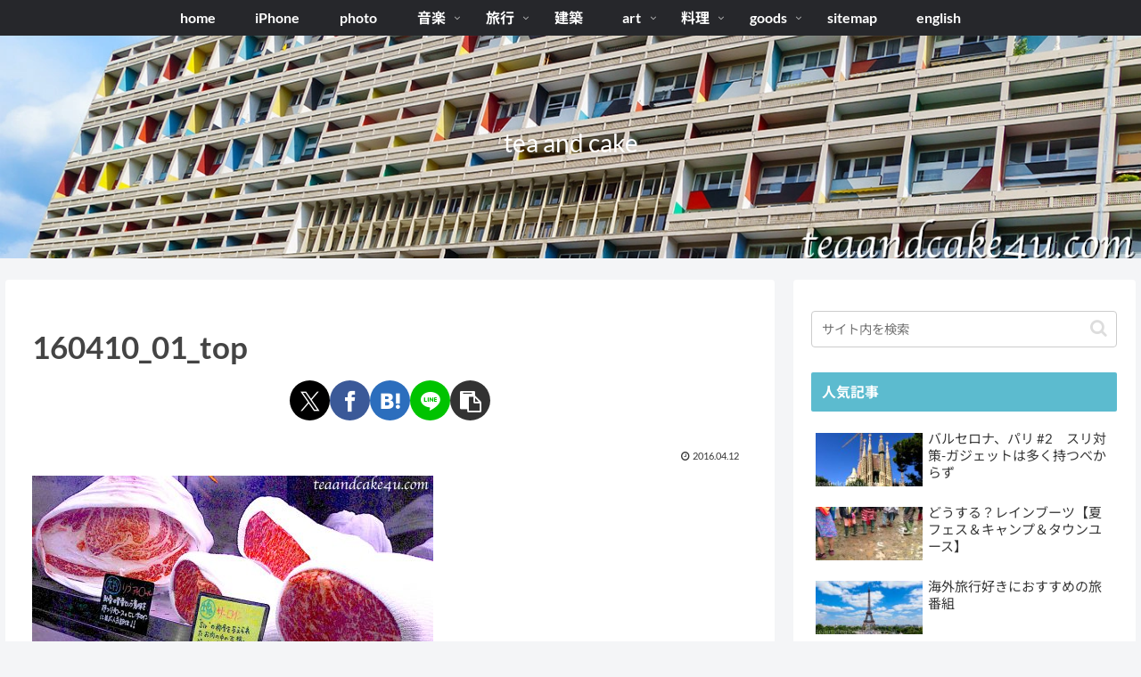

--- FILE ---
content_type: application/javascript; charset=utf-8;
request_url: https://dalc.valuecommerce.com/app3?p=892405733&_s=https%3A%2F%2Fteaandcake4u.com%2F160410_01_top%2F&vf=iVBORw0KGgoAAAANSUhEUgAAAAMAAAADCAYAAABWKLW%2FAAAAMElEQVQYV2NkFGP4nxH%2FmkGuW4aB8WoN8%2F%2FN8pkMTe%2BnMTBu5Or6H3puFcMdjTMMAA0wDwdZKaFTAAAAAElFTkSuQmCC
body_size: 3436
content:
vc_linkswitch_callback({"t":"6975eb88","r":"aXXriAAFuPADiJtsCooD7AqKCJTUgw","ub":"aXXrhwAH1XwDiJtsCooCsQqKBtg04g%3D%3D","vcid":"1NbrZrfeG5F0Bk432vzRs-ZrX6t7tHW5PVRgpgyk2HmF5QIX4mVq8A","vcpub":"0.375024","www.video.unext.jp":{"a":"2797180","m":"3305594","g":"83ff81c8c9","sp":"cid%3DD33139%26adid%3DVC1%26alp%3D1%26alpad%3D1%26alpge%3D1"},"master.qa.notyru.com":{"a":"2550407","m":"2366735","g":"967e1858c1","sp":"utm_source%3Dvaluecommerce%26utm_medium%3Daffiliate"},"unext.bookplace.jp":{"a":"2797180","m":"3305594","g":"83ff81c8c9","sp":"cid%3DD33139%26adid%3DVC1%26alp%3D1%26alpad%3D1%26alpge%3D1"},"unext.jp":{"a":"2797180","m":"3305594","g":"83ff81c8c9","sp":"cid%3DD33139%26adid%3DVC1%26alp%3D1%26alpad%3D1%26alpge%3D1"},"7net.omni7.jp":{"a":"2602201","m":"2993472","g":"103d50058a"},"www.jtb.co.jp/lookjtb":{"a":"2438949","m":"2214108","g":"93cdd234bd","sp":"utm_source%3Dvc_ovspkg%26utm_medium%3Daffiliate"},"www.omni7.jp":{"a":"2602201","m":"2993472","g":"103d50058a"},"paypaystep.yahoo.co.jp":{"a":"2821580","m":"2201292","g":"673374858a"},"restaurant.ikyu.com":{"a":"2349006","m":"2302203","g":"26f3fdd58a"},"st-plus.rurubu.travel":{"a":"2550407","m":"2366735","g":"967e1858c1","sp":"utm_source%3Dvaluecommerce%26utm_medium%3Daffiliate"},"st-www.rurubu.travel":{"a":"2550407","m":"2366735","g":"967e1858c1","sp":"utm_source%3Dvaluecommerce%26utm_medium%3Daffiliate"},"r.advg.jp":{"a":"2550407","m":"2366735","g":"967e1858c1","sp":"utm_source%3Dvaluecommerce%26utm_medium%3Daffiliate"},"direct.sanwa.co.jp":{"a":"2706855","m":"3205567","g":"a5fa58638a"},"l":4,"7netshopping.jp":{"a":"2602201","m":"2993472","g":"103d50058a"},"hnext.jp":{"a":"2797180","m":"3305594","g":"83ff81c8c9","sp":"cid%3DD33139%26adid%3DVC1%26alp%3D1%26alpad%3D1%26alpge%3D1"},"p":892405733,"paypaymall.yahoo.co.jp":{"a":"2821580","m":"2201292","g":"673374858a"},"www.hotpepper.jp":{"a":"2594692","m":"2262623","g":"2261fb03a1","sp":"vos%3Dnhppvccp99002"},"s":3070668,"www.rurubu.travel":{"a":"2550407","m":"2366735","g":"967e1858c1","sp":"utm_source%3Dvaluecommerce%26utm_medium%3Daffiliate"},"valuecommerce.com":{"a":"2803077","m":"4","g":"9c98da9c84"},"mini-shopping.yahoo.co.jp":{"a":"2821580","m":"2201292","g":"673374858a"},"tour.rurubu.travel":{"a":"2550407","m":"2366735","g":"967e1858c1","sp":"utm_source%3Dvaluecommerce%26utm_medium%3Daffiliate"},"shopping.geocities.jp":{"a":"2821580","m":"2201292","g":"673374858a"},"shop.tomizawa.co.jp":{"a":"2751173","m":"3281207","g":"b855946e8a"},"shopping.yahoo.co.jp":{"a":"2821580","m":"2201292","g":"673374858a"},"tomiz.com":{"a":"2751173","m":"3281207","g":"b855946e8a"},"video.unext.jp":{"a":"2797180","m":"3305594","g":"83ff81c8c9","sp":"cid%3DD33139%26adid%3DVC1%26alp%3D1%26alpad%3D1%26alpge%3D1"},"rurubu.travel":{"a":"2550407","m":"2366735","g":"967e1858c1","sp":"utm_source%3Dvaluecommerce%26utm_medium%3Daffiliate"},"approach.yahoo.co.jp":{"a":"2821580","m":"2201292","g":"673374858a"},"www.hotpepper.jp?vos=nhppvccp99002":{"a":"2594692","m":"2262623","g":"2261fb03a1","sp":"vos%3Dnhppvccp99002"},"wwwtst.hotpepper.jp":{"a":"2594692","m":"2262623","g":"2261fb03a1","sp":"vos%3Dnhppvccp99002"},"www.jtb.co.jp/kaigai":{"a":"2438949","m":"2214108","g":"93cdd234bd","sp":"utm_source%3Dvc_ovspkg%26utm_medium%3Daffiliate"},"tomiz.bizproject.biz":{"a":"2751173","m":"3281207","g":"b855946e8a"},"valuecommerce.ne.jp":{"a":"2803077","m":"4","g":"9c98da9c84"}})